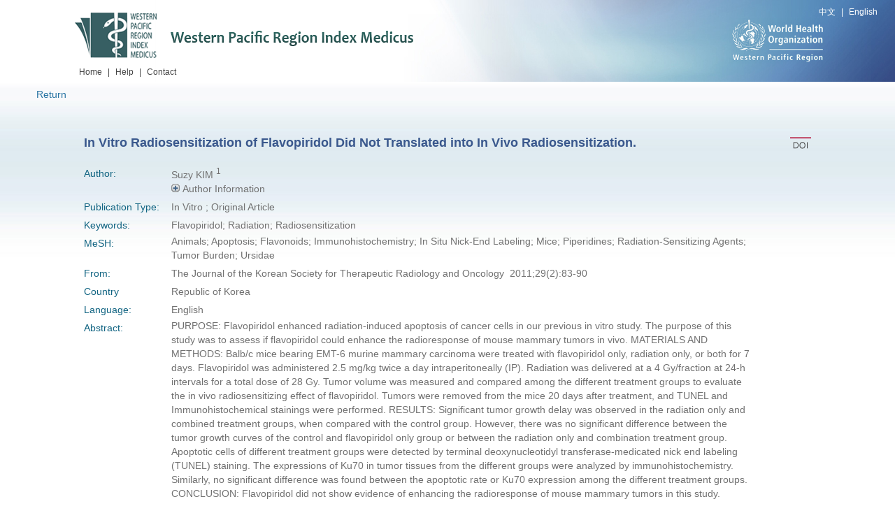

--- FILE ---
content_type: text/html;charset=UTF-8
request_url: https://wprim.whocc.org.cn/admin/article/articleDetail?WPRIMID=64855&articleId=64855
body_size: 11532
content:






<!DOCTYPE html>
<html xmlns="http://www.w3.org/1999/xhtml">
<head>
	<meta http-equiv="X-UA-Compatible" content="IE=edge,chrome=1">
	<meta name="viewport" content="width=device-width, initial-scale=1.0">
	<base href="https://wprim.whocc.org.cn:443/">
	<meta http-equiv="Content-Type" content="text/html; charset=utf-8" />
	
	<!-- Google SEO -->
	
		<meta name ="citation_title" content ="In Vitro Radiosensitization of Flavopiridol Did Not Translated into In Vivo Radiosensitization.">
	
	
		<meta name ="citation_author" content ="Suzy KIM">
	
	
		<meta name ="citation_publication_date" content ="2011-06-01">
	
	
		<meta name ="citation_journal_title" content ="The Journal of the Korean Society for Therapeutic Radiology and Oncology">
	
	
		<meta name ="citation_volume" content ="29">
	
	
		<meta name ="citation_issue" content ="2">
	
	
		<meta name ="citation_firstpage" content ="83">
	
	
		<meta name ="citation_lastpage" content ="90">
	
	
	<!-- add depended by given -->
	
		<meta name="citation_issn" content="1229-8719">
	
	
		<meta name="citation_language" content="English">
	
	
		<meta name="citation_keywords" content="Flavopiridol;Radiation;Radiosensitization">
	
	
	<title>Western Pacific Region Index Medicus</title>
	<link rel="stylesheet" type="text/css" href="static/new/css/css.css" />
	<link rel="stylesheet" type="text/css" href="static/new/css/Detail information.css" />
	<script type="text/javascript" src="/common/js/common.js"></script>
	<meta name="viewport" content="width=1200">
	<style type="text/css">
		/* .info_l {
			width: 135px;
			float: left;
			font-family: Arial, Helvetica, sans-serif;
    		font-size: 12px;
    		color: #116482;
    		line-height: 120%;
    		padding-right: 5px;
		}
		.info_r {
			display:inline;
			float: left; 
			width: 80%;
			line-height: 20px;
			font-family: Arial, Helvetica, sans-serif;
  			font-size: 12px;
    		color: #717171;
		} */
		.info li{
			clear: both;
		}
		.image_area {
			float: right;
		}
		.websiteLink{
			cursor:pointer;
			color:#4C77AE;
			font-size:14px;
		}
		.websiteLink:hover{
			text-decoration:underline;
		}
		.info_r p{
			font-size:14px;
			color: #717171;
			font-family: Arial, Helvetica, sans-serif;
			line-height: 20px;
		}
		italic {
		    font-style: italic;
		}
	</style>
</head>
<body>
<!--header-->




<div class="header">
	<div class="language_set"><a href="javascript:void(0);" onclick="changeLocale('zh_CN')">中文</a> | <a href="javascript:void(0);" onclick="changeLocale('en_US')">English</a> </div>
	<div class="head_body">
    	<div class="logo">
        	<a href="#">
            	<img src="/static/new/images/logo1.png" alt="Western Pacific Region Index Medicus" height="80" width="491" />
            </a>
            <ul class="nav">
            	<li><a href="/">Home</a> </li>
                <li class="w_30"><a>|</a></li>
                <li><a href="/static/pdf/web/viewer.html" target="_blank">Help</a></li>
                <li class="w_30"><a>|</a></li>
                <li><a href="/front/contact/">Contact</a></li>
            </ul>
        </div>
        <div class="head-r">
        </div>
    </div>
</div>
<!--content-->
<div class="content" id="contentDiv">
	<div class="returnBtn">
		<a href="javascript:void(0);" onClick="javascript:history.go(-1);">Return</a>
	</div>
	<div class="content_box">
		<div>
	    	<h3>
	    		<span>In Vitro Radiosensitization of Flavopiridol Did Not Translated into In Vivo Radiosensitization.</span>
	    		
		   		
		   			<a class="articleDownload" rel="64855" type="doi"><img class="image_area" style="cursor:pointer;" id="doiClick" class="articleDownload" rel="64855" title="DOI" src="static/new/images/DOI_2.png"></a>
		   		
	    	</h3>
    	</div>
    	<div id="doiDiv" style="position:fixed;left:0px;top:97%;width:300px;height:25px;padding:2px 2px;background-color:#F2F2F2;display:none">10.3857/jkstro.2011.29.2.83</div>
   		<form action="http://dx.doi.org/" method="post" id="doiForm" target="_blank">
   			<input name="hdl" type="hidden" id="doiInput">
   		</form>
        <ul class="info">
        	
        	
        	
        		<li><span class="info_l">Author:</span>
	        		<span class="info_r" style="margin-left:-4px;">
		        		
		        		
			        		Suzy KIM
			        		
			        		<sup>
			        		
			        			1
			        			
			        		
			        		
			        		</sup>
			        		
			        		
		        		
		        		
		        		<br>
		        		
		        			<a href="javascript:;" id="plusBtn"><img src="static/images/1.png"></a>
			        		<a href="javascript:;" style="display:none" id="decreaseBtn"><img src="static/images/2.png"></a>
			        		<span>Author Information</span>
			        		<br>
		        		
		        		<div style="display:none" id="affContent">
			        		
			        		
			        			1.&nbsp;Department of Radiation Oncology, The Catholic University of Korea School of Medicine, Seoul, Korea. kimsuzy@hanmail.net<br>
			        		
		        		</div>
	        		</span>
        		</li>
        	
        	
        	
        		<li><span class="info_l">Publication Type:</span><span class="info_r">In Vitro ; Original Article</span></li>
        	
        	
        		<li><span class="info_l">Keywords:</span>
        			<span class="info_r" style="margin-left:-4px;">
	        			
	        				
	        				
			        		
				        		Flavopiridol;
			        		
			        		
			        		
				        		Radiation;
			        		
			        		
			        		
				        		Radiosensitization
			        		
			        		
	        			
        			</span>
        		</li>
        	
            
            	<li><span class="info_l">MeSH:</span>
            	<span class="info_r" style="margin-left:-4px;">
	        			
	        				
	        				
				        		
					        		Animals;
				        		
			        		
				        		
					        		Apoptosis;
				        		
			        		
				        		
					        		Flavonoids;
				        		
			        		
				        		
					        		Immunohistochemistry;
				        		
			        		
				        		
					        		In Situ Nick-End Labeling;
				        		
			        		
				        		
					        		Mice;
				        		
			        		
				        		
					        		Piperidines;
				        		
			        		
				        		
					        		Radiation-Sensitizing Agents;
				        		
			        		
				        		
					        		Tumor Burden;
				        		
			        		
				        		
					        		Ursidae
				        		
			        		
	        			
	        			
            	</span>
            	</li>
            
            
            	<li><span class="info_l">From:</span><span class="info_r">The Journal of the Korean Society for Therapeutic Radiology and Oncology
	            		
	            		&nbsp;2011;29(2):83-90
	            	</span>
            	</li>
            
            
            	<li><span class="info_l">Country</span><span class="info_r">Republic of Korea</span></li>
            
            
            	<li class="mb_30" style="margin-bottom:0px"><span class="info_l">Language:</span><span class="info_r">English</span></li>
            
            
            	<li>
		        	<span class="info_l">Abstract:</span>
			       	<span class="info_r" style="margin-left: -4px;">
			       		
				        
				        	<b></b>PURPOSE: Flavopiridol enhanced radiation-induced apoptosis of cancer cells in our previous in vitro study. The purpose of this study was to assess if flavopiridol could enhance the radioresponse of mouse mammary tumors in vivo. MATERIALS AND METHODS: Balb/c mice bearing EMT-6 murine mammary carcinoma were treated with flavopiridol only, radiation only, or both for 7 days. Flavopiridol was administered 2.5 mg/kg twice a day intraperitoneally (IP). Radiation was delivered at a 4 Gy/fraction at 24-h intervals for a total dose of 28 Gy. Tumor volume was measured and compared among the different treatment groups to evaluate the in vivo radiosensitizing effect of flavopiridol. Tumors were removed from the mice 20 days after treatment, and TUNEL and Immunohistochemical stainings were performed. RESULTS: Significant tumor growth delay was observed in the radiation only and combined treatment groups, when compared with the control group. However, there was no significant difference between the tumor growth curves of the control and flavopiridol only group or between the radiation only and combination treatment group. Apoptotic cells of different treatment groups were detected by terminal deoxynucleotidyl transferase-medicated nick end labeling (TUNEL) staining. The expressions of Ku70 in tumor tissues from the different groups were analyzed by immunohistochemistry. Similarly, no significant difference was found between the apoptotic rate or Ku70 expression among the different treatment groups. CONCLUSION: Flavopiridol did not show evidence of enhancing the radioresponse of mouse mammary tumors in this study.
				        	
				        
				    </span>
			    </li>
	        
	        
        </ul>
        
    </div>
</div>
<!--footer-->
<div class="footer">
	<div class="foot_box">
    	<p class="copy">&copy;2019 - Present World Health Organization Regional Office for the Western Pacific. All Rights Reserved.</p>
    </div>
</div>
<script src="static/js/jquery-3.7.1.min.js"></script>
<script src="static/js/jquery-migrate-3.0.0.min.js"></script>
<script type="text/javascript" src="/common/js/changelanguage.js"></script>
<script>
	$(function(){
		//触发全文链接日志添加线程
		$(".articleDownload").click(function(){
			var articleId = $(this).attr("rel");
			var type = $(this).attr("type");
			var url = '/admin/article/addArticleUrlClickLog';
			if(type == 'doi'){
				url = '/admin/article/addArticleDoiClickLog';
			}
			$.ajax({
				url:url,
				data:{"articleId":articleId},
				type:"post"
			});
		});
		
		
		//作者Affiliation信息展示
		$("#plusBtn").click(function(){
			$("#decreaseBtn").show();
			$("#affContent").slideToggle(100);
			$(this).hide();
		});
		$("#decreaseBtn").click(function(){
			$(this).hide();
			$("#affContent").slideToggle(100);
			$("#plusBtn").show();
		});
		
		$(window).on('load',function(){
			var msg = "";
			if(msg == "notexists"){
				alert("The article doesn't exist!");
			}
		});
		
		$("#doiClick").click(function(){
			$("#doiInput").val("10.3857/jkstro.2011.29.2.83");
			$("#doiForm").submit();
		});
		
		$("#doiClick").mouseover(function(){
			$("#doiDiv").toggle();
		});
		
		$("#doiClick").mouseout(function(){
			$("#doiDiv").toggle();
		});
	});
</script>
<script>
	window.onload = function(){
		if(600 >= DivHeight.windowHeight()){
			$("#contentDiv").css("min-height",451);
		}else{
			$("#contentDiv").css("min-height",DivHeight.windowHeight()-210);
		}
		
		bindEvent(window,"resize",function(){
			if(600 >= DivHeight.windowHeight()){
				$("#contentDiv").css("min-height",390);
			}else{
				$("#contentDiv").css("min-height",DivHeight.windowHeight()-210);
			}
		});
	}
</script>
</body>
</html>


--- FILE ---
content_type: text/javascript
request_url: https://wprim.whocc.org.cn/common/js/changelanguage.js
body_size: 758
content:
/**
 * 语言切换
 */
function changeLocale(locale) {
	var url = changeURLPar(window.location.href, "locale", locale);
	window.location.href = url;
	return false;
}

/**
 * 修改URL中的参数值
 * @param destiny
 * @param par
 * @param par_value
 * @returns
 */
function changeURLPar(destiny, par, par_value) { 
	var pattern = par+'=([^&]*)'; 
	var replaceText = par+'='+par_value; 
	if (destiny.match(pattern)) { 
		var tmp = '/\\'+par+'=[^&]*/'; 
		tmp = destiny.replace(eval(tmp), replaceText); 
		return (tmp); 
	} else { 
		if (destiny.match('[\?]')) { 
			return destiny+'&'+ replaceText; 
		} else { 
			return destiny+'?'+replaceText; 
		} 
	} 
	return destiny+'\n'+par+'\n'+par_value; 
}